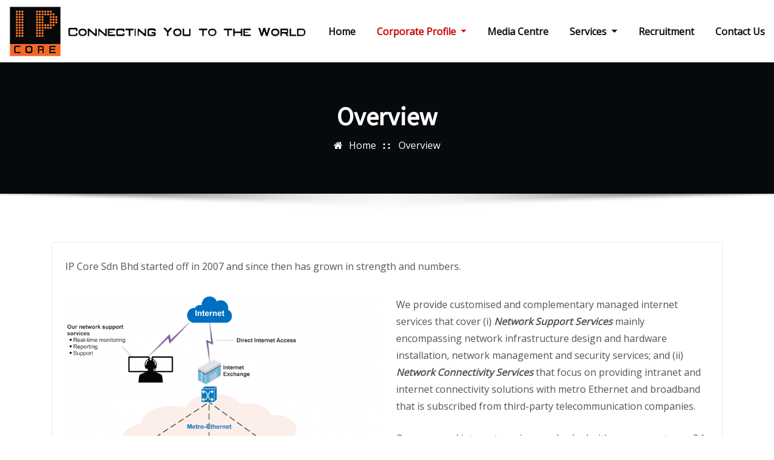

--- FILE ---
content_type: text/html; charset=UTF-8
request_url: https://www.ipcore.com.my/overview/
body_size: 17152
content:
<!DOCTYPE html>
<html lang="en-US">
<head>	
	<meta charset="UTF-8">
    <meta name="viewport" content="width=device-width, initial-scale=1">
    <meta http-equiv="x-ua-compatible" content="ie=edge">
	
	
	<meta name='robots' content='index, follow, max-image-preview:large, max-snippet:-1, max-video-preview:-1' />

	<!-- This site is optimized with the Yoast SEO plugin v16.3 - https://yoast.com/wordpress/plugins/seo/ -->
	<title>Overview - IP CORE SDN BHD</title>
	<link rel="canonical" href="https://www.ipcore.com.my/overview/" />
	<meta property="og:locale" content="en_US" />
	<meta property="og:type" content="article" />
	<meta property="og:title" content="Overview - IP CORE SDN BHD" />
	<meta property="og:url" content="https://www.ipcore.com.my/overview/" />
	<meta property="og:site_name" content="IP CORE SDN BHD" />
	<meta property="article:modified_time" content="2020-05-14T14:07:12+00:00" />
	<meta name="twitter:card" content="summary_large_image" />
	<meta name="twitter:label1" content="Est. reading time">
	<meta name="twitter:data1" content="3 minutes">
	<script type="application/ld+json" class="yoast-schema-graph">{"@context":"https://schema.org","@graph":[{"@type":"WebSite","@id":"https://www.ipcore.com.my/#website","url":"https://www.ipcore.com.my/","name":"IP CORE SDN BHD","description":"","potentialAction":[{"@type":"SearchAction","target":"https://www.ipcore.com.my/?s={search_term_string}","query-input":"required name=search_term_string"}],"inLanguage":"en-US"},{"@type":"WebPage","@id":"https://www.ipcore.com.my/overview/#webpage","url":"https://www.ipcore.com.my/overview/","name":"Overview - IP CORE SDN BHD","isPartOf":{"@id":"https://www.ipcore.com.my/#website"},"datePublished":"2020-05-07T13:33:37+00:00","dateModified":"2020-05-14T14:07:12+00:00","breadcrumb":{"@id":"https://www.ipcore.com.my/overview/#breadcrumb"},"inLanguage":"en-US","potentialAction":[{"@type":"ReadAction","target":["https://www.ipcore.com.my/overview/"]}]},{"@type":"BreadcrumbList","@id":"https://www.ipcore.com.my/overview/#breadcrumb","itemListElement":[{"@type":"ListItem","position":1,"item":{"@type":"WebPage","@id":"https://www.ipcore.com.my/","url":"https://www.ipcore.com.my/","name":"Home"}},{"@type":"ListItem","position":2,"item":{"@id":"https://www.ipcore.com.my/overview/#webpage"}}]}]}</script>
	<!-- / Yoast SEO plugin. -->


<link rel='dns-prefetch' href='//fonts.googleapis.com' />
<link rel="alternate" type="application/rss+xml" title="IP CORE SDN BHD &raquo; Feed" href="https://www.ipcore.com.my/feed/" />
<link rel="alternate" type="application/rss+xml" title="IP CORE SDN BHD &raquo; Comments Feed" href="https://www.ipcore.com.my/comments/feed/" />
<script type="text/javascript">
/* <![CDATA[ */
window._wpemojiSettings = {"baseUrl":"https:\/\/s.w.org\/images\/core\/emoji\/15.0.3\/72x72\/","ext":".png","svgUrl":"https:\/\/s.w.org\/images\/core\/emoji\/15.0.3\/svg\/","svgExt":".svg","source":{"concatemoji":"https:\/\/www.ipcore.com.my\/wp-includes\/js\/wp-emoji-release.min.js?ver=6.5.4"}};
/*! This file is auto-generated */
!function(i,n){var o,s,e;function c(e){try{var t={supportTests:e,timestamp:(new Date).valueOf()};sessionStorage.setItem(o,JSON.stringify(t))}catch(e){}}function p(e,t,n){e.clearRect(0,0,e.canvas.width,e.canvas.height),e.fillText(t,0,0);var t=new Uint32Array(e.getImageData(0,0,e.canvas.width,e.canvas.height).data),r=(e.clearRect(0,0,e.canvas.width,e.canvas.height),e.fillText(n,0,0),new Uint32Array(e.getImageData(0,0,e.canvas.width,e.canvas.height).data));return t.every(function(e,t){return e===r[t]})}function u(e,t,n){switch(t){case"flag":return n(e,"\ud83c\udff3\ufe0f\u200d\u26a7\ufe0f","\ud83c\udff3\ufe0f\u200b\u26a7\ufe0f")?!1:!n(e,"\ud83c\uddfa\ud83c\uddf3","\ud83c\uddfa\u200b\ud83c\uddf3")&&!n(e,"\ud83c\udff4\udb40\udc67\udb40\udc62\udb40\udc65\udb40\udc6e\udb40\udc67\udb40\udc7f","\ud83c\udff4\u200b\udb40\udc67\u200b\udb40\udc62\u200b\udb40\udc65\u200b\udb40\udc6e\u200b\udb40\udc67\u200b\udb40\udc7f");case"emoji":return!n(e,"\ud83d\udc26\u200d\u2b1b","\ud83d\udc26\u200b\u2b1b")}return!1}function f(e,t,n){var r="undefined"!=typeof WorkerGlobalScope&&self instanceof WorkerGlobalScope?new OffscreenCanvas(300,150):i.createElement("canvas"),a=r.getContext("2d",{willReadFrequently:!0}),o=(a.textBaseline="top",a.font="600 32px Arial",{});return e.forEach(function(e){o[e]=t(a,e,n)}),o}function t(e){var t=i.createElement("script");t.src=e,t.defer=!0,i.head.appendChild(t)}"undefined"!=typeof Promise&&(o="wpEmojiSettingsSupports",s=["flag","emoji"],n.supports={everything:!0,everythingExceptFlag:!0},e=new Promise(function(e){i.addEventListener("DOMContentLoaded",e,{once:!0})}),new Promise(function(t){var n=function(){try{var e=JSON.parse(sessionStorage.getItem(o));if("object"==typeof e&&"number"==typeof e.timestamp&&(new Date).valueOf()<e.timestamp+604800&&"object"==typeof e.supportTests)return e.supportTests}catch(e){}return null}();if(!n){if("undefined"!=typeof Worker&&"undefined"!=typeof OffscreenCanvas&&"undefined"!=typeof URL&&URL.createObjectURL&&"undefined"!=typeof Blob)try{var e="postMessage("+f.toString()+"("+[JSON.stringify(s),u.toString(),p.toString()].join(",")+"));",r=new Blob([e],{type:"text/javascript"}),a=new Worker(URL.createObjectURL(r),{name:"wpTestEmojiSupports"});return void(a.onmessage=function(e){c(n=e.data),a.terminate(),t(n)})}catch(e){}c(n=f(s,u,p))}t(n)}).then(function(e){for(var t in e)n.supports[t]=e[t],n.supports.everything=n.supports.everything&&n.supports[t],"flag"!==t&&(n.supports.everythingExceptFlag=n.supports.everythingExceptFlag&&n.supports[t]);n.supports.everythingExceptFlag=n.supports.everythingExceptFlag&&!n.supports.flag,n.DOMReady=!1,n.readyCallback=function(){n.DOMReady=!0}}).then(function(){return e}).then(function(){var e;n.supports.everything||(n.readyCallback(),(e=n.source||{}).concatemoji?t(e.concatemoji):e.wpemoji&&e.twemoji&&(t(e.twemoji),t(e.wpemoji)))}))}((window,document),window._wpemojiSettings);
/* ]]> */
</script>
<style id='wp-emoji-styles-inline-css' type='text/css'>

	img.wp-smiley, img.emoji {
		display: inline !important;
		border: none !important;
		box-shadow: none !important;
		height: 1em !important;
		width: 1em !important;
		margin: 0 0.07em !important;
		vertical-align: -0.1em !important;
		background: none !important;
		padding: 0 !important;
	}
</style>
<link rel='stylesheet' id='wp-block-library-css' href='https://www.ipcore.com.my/wp-includes/css/dist/block-library/style.min.css?ver=6.5.4' type='text/css' media='all' />
<style id='classic-theme-styles-inline-css' type='text/css'>
/*! This file is auto-generated */
.wp-block-button__link{color:#fff;background-color:#32373c;border-radius:9999px;box-shadow:none;text-decoration:none;padding:calc(.667em + 2px) calc(1.333em + 2px);font-size:1.125em}.wp-block-file__button{background:#32373c;color:#fff;text-decoration:none}
</style>
<style id='global-styles-inline-css' type='text/css'>
body{--wp--preset--color--black: #000000;--wp--preset--color--cyan-bluish-gray: #abb8c3;--wp--preset--color--white: #ffffff;--wp--preset--color--pale-pink: #f78da7;--wp--preset--color--vivid-red: #cf2e2e;--wp--preset--color--luminous-vivid-orange: #ff6900;--wp--preset--color--luminous-vivid-amber: #fcb900;--wp--preset--color--light-green-cyan: #7bdcb5;--wp--preset--color--vivid-green-cyan: #00d084;--wp--preset--color--pale-cyan-blue: #8ed1fc;--wp--preset--color--vivid-cyan-blue: #0693e3;--wp--preset--color--vivid-purple: #9b51e0;--wp--preset--gradient--vivid-cyan-blue-to-vivid-purple: linear-gradient(135deg,rgba(6,147,227,1) 0%,rgb(155,81,224) 100%);--wp--preset--gradient--light-green-cyan-to-vivid-green-cyan: linear-gradient(135deg,rgb(122,220,180) 0%,rgb(0,208,130) 100%);--wp--preset--gradient--luminous-vivid-amber-to-luminous-vivid-orange: linear-gradient(135deg,rgba(252,185,0,1) 0%,rgba(255,105,0,1) 100%);--wp--preset--gradient--luminous-vivid-orange-to-vivid-red: linear-gradient(135deg,rgba(255,105,0,1) 0%,rgb(207,46,46) 100%);--wp--preset--gradient--very-light-gray-to-cyan-bluish-gray: linear-gradient(135deg,rgb(238,238,238) 0%,rgb(169,184,195) 100%);--wp--preset--gradient--cool-to-warm-spectrum: linear-gradient(135deg,rgb(74,234,220) 0%,rgb(151,120,209) 20%,rgb(207,42,186) 40%,rgb(238,44,130) 60%,rgb(251,105,98) 80%,rgb(254,248,76) 100%);--wp--preset--gradient--blush-light-purple: linear-gradient(135deg,rgb(255,206,236) 0%,rgb(152,150,240) 100%);--wp--preset--gradient--blush-bordeaux: linear-gradient(135deg,rgb(254,205,165) 0%,rgb(254,45,45) 50%,rgb(107,0,62) 100%);--wp--preset--gradient--luminous-dusk: linear-gradient(135deg,rgb(255,203,112) 0%,rgb(199,81,192) 50%,rgb(65,88,208) 100%);--wp--preset--gradient--pale-ocean: linear-gradient(135deg,rgb(255,245,203) 0%,rgb(182,227,212) 50%,rgb(51,167,181) 100%);--wp--preset--gradient--electric-grass: linear-gradient(135deg,rgb(202,248,128) 0%,rgb(113,206,126) 100%);--wp--preset--gradient--midnight: linear-gradient(135deg,rgb(2,3,129) 0%,rgb(40,116,252) 100%);--wp--preset--font-size--small: 13px;--wp--preset--font-size--medium: 20px;--wp--preset--font-size--large: 36px;--wp--preset--font-size--x-large: 42px;--wp--preset--spacing--20: 0.44rem;--wp--preset--spacing--30: 0.67rem;--wp--preset--spacing--40: 1rem;--wp--preset--spacing--50: 1.5rem;--wp--preset--spacing--60: 2.25rem;--wp--preset--spacing--70: 3.38rem;--wp--preset--spacing--80: 5.06rem;--wp--preset--shadow--natural: 6px 6px 9px rgba(0, 0, 0, 0.2);--wp--preset--shadow--deep: 12px 12px 50px rgba(0, 0, 0, 0.4);--wp--preset--shadow--sharp: 6px 6px 0px rgba(0, 0, 0, 0.2);--wp--preset--shadow--outlined: 6px 6px 0px -3px rgba(255, 255, 255, 1), 6px 6px rgba(0, 0, 0, 1);--wp--preset--shadow--crisp: 6px 6px 0px rgba(0, 0, 0, 1);}:where(.is-layout-flex){gap: 0.5em;}:where(.is-layout-grid){gap: 0.5em;}body .is-layout-flex{display: flex;}body .is-layout-flex{flex-wrap: wrap;align-items: center;}body .is-layout-flex > *{margin: 0;}body .is-layout-grid{display: grid;}body .is-layout-grid > *{margin: 0;}:where(.wp-block-columns.is-layout-flex){gap: 2em;}:where(.wp-block-columns.is-layout-grid){gap: 2em;}:where(.wp-block-post-template.is-layout-flex){gap: 1.25em;}:where(.wp-block-post-template.is-layout-grid){gap: 1.25em;}.has-black-color{color: var(--wp--preset--color--black) !important;}.has-cyan-bluish-gray-color{color: var(--wp--preset--color--cyan-bluish-gray) !important;}.has-white-color{color: var(--wp--preset--color--white) !important;}.has-pale-pink-color{color: var(--wp--preset--color--pale-pink) !important;}.has-vivid-red-color{color: var(--wp--preset--color--vivid-red) !important;}.has-luminous-vivid-orange-color{color: var(--wp--preset--color--luminous-vivid-orange) !important;}.has-luminous-vivid-amber-color{color: var(--wp--preset--color--luminous-vivid-amber) !important;}.has-light-green-cyan-color{color: var(--wp--preset--color--light-green-cyan) !important;}.has-vivid-green-cyan-color{color: var(--wp--preset--color--vivid-green-cyan) !important;}.has-pale-cyan-blue-color{color: var(--wp--preset--color--pale-cyan-blue) !important;}.has-vivid-cyan-blue-color{color: var(--wp--preset--color--vivid-cyan-blue) !important;}.has-vivid-purple-color{color: var(--wp--preset--color--vivid-purple) !important;}.has-black-background-color{background-color: var(--wp--preset--color--black) !important;}.has-cyan-bluish-gray-background-color{background-color: var(--wp--preset--color--cyan-bluish-gray) !important;}.has-white-background-color{background-color: var(--wp--preset--color--white) !important;}.has-pale-pink-background-color{background-color: var(--wp--preset--color--pale-pink) !important;}.has-vivid-red-background-color{background-color: var(--wp--preset--color--vivid-red) !important;}.has-luminous-vivid-orange-background-color{background-color: var(--wp--preset--color--luminous-vivid-orange) !important;}.has-luminous-vivid-amber-background-color{background-color: var(--wp--preset--color--luminous-vivid-amber) !important;}.has-light-green-cyan-background-color{background-color: var(--wp--preset--color--light-green-cyan) !important;}.has-vivid-green-cyan-background-color{background-color: var(--wp--preset--color--vivid-green-cyan) !important;}.has-pale-cyan-blue-background-color{background-color: var(--wp--preset--color--pale-cyan-blue) !important;}.has-vivid-cyan-blue-background-color{background-color: var(--wp--preset--color--vivid-cyan-blue) !important;}.has-vivid-purple-background-color{background-color: var(--wp--preset--color--vivid-purple) !important;}.has-black-border-color{border-color: var(--wp--preset--color--black) !important;}.has-cyan-bluish-gray-border-color{border-color: var(--wp--preset--color--cyan-bluish-gray) !important;}.has-white-border-color{border-color: var(--wp--preset--color--white) !important;}.has-pale-pink-border-color{border-color: var(--wp--preset--color--pale-pink) !important;}.has-vivid-red-border-color{border-color: var(--wp--preset--color--vivid-red) !important;}.has-luminous-vivid-orange-border-color{border-color: var(--wp--preset--color--luminous-vivid-orange) !important;}.has-luminous-vivid-amber-border-color{border-color: var(--wp--preset--color--luminous-vivid-amber) !important;}.has-light-green-cyan-border-color{border-color: var(--wp--preset--color--light-green-cyan) !important;}.has-vivid-green-cyan-border-color{border-color: var(--wp--preset--color--vivid-green-cyan) !important;}.has-pale-cyan-blue-border-color{border-color: var(--wp--preset--color--pale-cyan-blue) !important;}.has-vivid-cyan-blue-border-color{border-color: var(--wp--preset--color--vivid-cyan-blue) !important;}.has-vivid-purple-border-color{border-color: var(--wp--preset--color--vivid-purple) !important;}.has-vivid-cyan-blue-to-vivid-purple-gradient-background{background: var(--wp--preset--gradient--vivid-cyan-blue-to-vivid-purple) !important;}.has-light-green-cyan-to-vivid-green-cyan-gradient-background{background: var(--wp--preset--gradient--light-green-cyan-to-vivid-green-cyan) !important;}.has-luminous-vivid-amber-to-luminous-vivid-orange-gradient-background{background: var(--wp--preset--gradient--luminous-vivid-amber-to-luminous-vivid-orange) !important;}.has-luminous-vivid-orange-to-vivid-red-gradient-background{background: var(--wp--preset--gradient--luminous-vivid-orange-to-vivid-red) !important;}.has-very-light-gray-to-cyan-bluish-gray-gradient-background{background: var(--wp--preset--gradient--very-light-gray-to-cyan-bluish-gray) !important;}.has-cool-to-warm-spectrum-gradient-background{background: var(--wp--preset--gradient--cool-to-warm-spectrum) !important;}.has-blush-light-purple-gradient-background{background: var(--wp--preset--gradient--blush-light-purple) !important;}.has-blush-bordeaux-gradient-background{background: var(--wp--preset--gradient--blush-bordeaux) !important;}.has-luminous-dusk-gradient-background{background: var(--wp--preset--gradient--luminous-dusk) !important;}.has-pale-ocean-gradient-background{background: var(--wp--preset--gradient--pale-ocean) !important;}.has-electric-grass-gradient-background{background: var(--wp--preset--gradient--electric-grass) !important;}.has-midnight-gradient-background{background: var(--wp--preset--gradient--midnight) !important;}.has-small-font-size{font-size: var(--wp--preset--font-size--small) !important;}.has-medium-font-size{font-size: var(--wp--preset--font-size--medium) !important;}.has-large-font-size{font-size: var(--wp--preset--font-size--large) !important;}.has-x-large-font-size{font-size: var(--wp--preset--font-size--x-large) !important;}
.wp-block-navigation a:where(:not(.wp-element-button)){color: inherit;}
:where(.wp-block-post-template.is-layout-flex){gap: 1.25em;}:where(.wp-block-post-template.is-layout-grid){gap: 1.25em;}
:where(.wp-block-columns.is-layout-flex){gap: 2em;}:where(.wp-block-columns.is-layout-grid){gap: 2em;}
.wp-block-pullquote{font-size: 1.5em;line-height: 1.6;}
</style>
<link rel='stylesheet' id='slick-css' href='https://www.ipcore.com.my/wp-content/plugins/post-carousel/public/assets/css/slick.css?ver=2.1.12' type='text/css' media='all' />
<link rel='stylesheet' id='sp-pc-font-css' href='https://www.ipcore.com.my/wp-content/plugins/post-carousel/public/assets/css/spfont.css?ver=2.1.12' type='text/css' media='all' />
<link rel='stylesheet' id='sp-pc-style-css' href='https://www.ipcore.com.my/wp-content/plugins/post-carousel/public/assets/css/style.css?ver=2.1.12' type='text/css' media='all' />
<link rel='stylesheet' id='SFSImainCss-css' href='https://www.ipcore.com.my/wp-content/plugins/ultimate-social-media-icons/css/sfsi-style.css?ver=6.5.4' type='text/css' media='all' />
<link rel='stylesheet' id='wp-post-modal-css' href='https://www.ipcore.com.my/wp-content/plugins/wp-post-modal/public/css/wp-post-modal-public.css?ver=1.0.0' type='text/css' media='all' />
<link rel='stylesheet' id='bootstrap-css' href='https://www.ipcore.com.my/wp-content/themes/arilewp/assets/css/bootstrap.css?ver=6.5.4' type='text/css' media='all' />
<link rel='stylesheet' id='font-awesome-css' href='https://www.ipcore.com.my/wp-content/plugins/js_composer/assets/lib/bower/font-awesome/css/font-awesome.min.css?ver=5.4.2' type='text/css' media='all' />
<link rel='stylesheet' id='arilewp-style-css' href='https://www.ipcore.com.my/wp-content/themes/business-street/style.css?ver=6.5.4' type='text/css' media='all' />
<style id='arilewp-style-inline-css' type='text/css'>
.theme-page-header-area {
				background: #17212c url(https://10.255.194.13/wp-content/uploads/2020/05/business-street-header-image.jpg);
				background-attachment: scroll;
				background-position: top center;
				background-repeat: no-repeat;
				background-size: cover;
			}

</style>
<link rel='stylesheet' id='arilewp-theme-default-css' href='https://www.ipcore.com.my/wp-content/themes/arilewp/assets/css/theme-default.css?ver=6.5.4' type='text/css' media='all' />
<link rel='stylesheet' id='animate-css-css' href='https://www.ipcore.com.my/wp-content/plugins/js_composer/assets/lib/bower/animate-css/animate.min.css?ver=5.4.2' type='text/css' media='all' />
<link rel='stylesheet' id='bootstrap-smartmenus-css-css' href='https://www.ipcore.com.my/wp-content/themes/arilewp/assets/css/bootstrap-smartmenus.css?ver=6.5.4' type='text/css' media='all' />
<link rel='stylesheet' id='owl.carousel-css-css' href='https://www.ipcore.com.my/wp-content/themes/arilewp/assets/css/owl.carousel.css?ver=6.5.4' type='text/css' media='all' />
<link rel='stylesheet' id='arilewp-google-fonts-css' href='//fonts.googleapis.com/css?family=ABeeZee%7CAbel%7CAbril+Fatface%7CAclonica%7CAcme%7CActor%7CAdamina%7CAdvent+Pro%7CAguafina+Script%7CAkronim%7CAladin%7CAldrich%7CAlef%7CAlegreya%7CAlegreya+SC%7CAlegreya+Sans%7CAlegreya+Sans+SC%7CAlex+Brush%7CAlfa+Slab+One%7CAlice%7CAlike%7CAlike+Angular%7CAllan%7CAllerta%7CAllerta+Stencil%7CAllura%7CAlmendra%7CAlmendra+Display%7CAlmendra+SC%7CAmarante%7CAmaranth%7CAmatic+SC%7CAmatica+SC%7CAmethysta%7CAmiko%7CAmiri%7CAmita%7CAnaheim%7CAndada%7CAndika%7CAngkor%7CAnnie+Use+Your+Telescope%7CAnonymous+Pro%7CAntic%7CAntic+Didone%7CAntic+Slab%7CAnton%7CArapey%7CArbutus%7CArbutus+Slab%7CArchitects+Daughter%7CArchivo+Black%7CArchivo+Narrow%7CAref+Ruqaa%7CArima+Madurai%7CArimo%7CArizonia%7CArmata%7CArtifika%7CArvo%7CArya%7CAsap%7CAsar%7CAsset%7CAssistant%7CAstloch%7CAsul%7CAthiti%7CAtma%7CAtomic+Age%7CAubrey%7CAudiowide%7CAutour+One%7CAverage%7CAverage+Sans%7CAveria+Gruesa+Libre%7CAveria+Libre%7CAveria+Sans+Libre%7CAveria+Serif+Libre%7CBad+Script%7CBaloo%7CBaloo+Bhai%7CBaloo+Da%7CBaloo+Thambi%7CBalthazar%7CBangers%7CBasic%7CBattambang%7CBaumans%7CBayon%7CBelgrano%7CBelleza%7CBenchNine%7CBentham%7CBerkshire+Swash%7CBevan%7CBigelow+Rules%7CBigshot+One%7CBilbo%7CBilbo+Swash+Caps%7CBioRhyme%7CBioRhyme+Expanded%7CBiryani%7CBitter%7CBlack+Ops+One%7CBokor%7CBonbon%7CBoogaloo%7CBowlby+One%7CBowlby+One+SC%7CBrawler%7CBree+Serif%7CBubblegum+Sans%7CBubbler+One%7CBuda%7CBuenard%7CBungee%7CBungee+Hairline%7CBungee+Inline%7CBungee+Outline%7CBungee+Shade%7CButcherman%7CButterfly+Kids%7CCabin%7CCabin+Condensed%7CCabin+Sketch%7CCaesar+Dressing%7CCagliostro%7CCairo%7CCalligraffitti%7CCambay%7CCambo%7CCandal%7CCantarell%7CCantata+One%7CCantora+One%7CCapriola%7CCardo%7CCarme%7CCarrois+Gothic%7CCarrois+Gothic+SC%7CCarter+One%7CCatamaran%7CCaudex%7CCaveat%7CCaveat+Brush%7CCedarville+Cursive%7CCeviche+One%7CChanga%7CChanga+One%7CChango%7CChathura%7CChau+Philomene+One%7CChela+One%7CChelsea+Market%7CChenla%7CCherry+Cream+Soda%7CCherry+Swash%7CChewy%7CChicle%7CChivo%7CChonburi%7CCinzel%7CCinzel+Decorative%7CClicker+Script%7CCoda%7CCoda+Caption%7CCodystar%7CCoiny%7CCombo%7CComfortaa%7CComing+Soon%7CConcert+One%7CCondiment%7CContent%7CContrail+One%7CConvergence%7CCookie%7CCopse%7CCorben%7CCormorant%7CCormorant+Garamond%7CCormorant+Infant%7CCormorant+SC%7CCormorant+Unicase%7CCormorant+Upright%7CCourgette%7CCousine%7CCoustard%7CCovered+By+Your+Grace%7CCrafty+Girls%7CCreepster%7CCrete+Round%7CCrimson+Text%7CCroissant+One%7CCrushed%7CCuprum%7CCutive%7CCutive+Mono%7CDamion%7CDancing+Script%7CDangrek%7CDavid+Libre%7CDawning+of+a+New+Day%7CDays+One%7CDekko%7CDelius%7CDelius+Swash+Caps%7CDelius+Unicase%7CDella+Respira%7CDenk+One%7CDevonshire%7CDhurjati%7CDidact+Gothic%7CDiplomata%7CDiplomata+SC%7CDomine%7CDonegal+One%7CDoppio+One%7CDorsa%7CDosis%7CDr+Sugiyama%7CDroid+Sans%7CDroid+Sans+Mono%7CDroid+Serif%7CDuru+Sans%7CDynalight%7CEB+Garamond%7CEagle+Lake%7CEater%7CEconomica%7CEczar%7CEk+Mukta%7CEl+Messiri%7CElectrolize%7CElsie%7CElsie+Swash+Caps%7CEmblema+One%7CEmilys+Candy%7CEngagement%7CEnglebert%7CEnriqueta%7CErica+One%7CEsteban%7CEuphoria+Script%7CEwert%7CExo%7CExo+2%7CExpletus+Sans%7CFanwood+Text%7CFarsan%7CFascinate%7CFascinate+Inline%7CFaster+One%7CFasthand%7CFauna+One%7CFederant%7CFedero%7CFelipa%7CFenix%7CFinger+Paint%7CFira+Mono%7CFira+Sans%7CFjalla+One%7CFjord+One%7CFlamenco%7CFlavors%7CFondamento%7CFontdiner+Swanky%7CForum%7CFrancois+One%7CFrank+Ruhl+Libre%7CFreckle+Face%7CFredericka+the+Great%7CFredoka+One%7CFreehand%7CFresca%7CFrijole%7CFruktur%7CFugaz+One%7CGFS+Didot%7CGFS+Neohellenic%7CGabriela%7CGafata%7CGalada%7CGaldeano%7CGalindo%7CGentium+Basic%7CGentium+Book+Basic%7CGeo%7CGeostar%7CGeostar+Fill%7CGermania+One%7CGidugu%7CGilda+Display%7CGive+You+Glory%7CGlass+Antiqua%7CGlegoo%7CGloria+Hallelujah%7CGoblin+One%7CGochi+Hand%7CGorditas%7CGoudy+Bookletter+1911%7CGraduate%7CGrand+Hotel%7CGravitas+One%7CGreat+Vibes%7CGriffy%7CGruppo%7CGudea%7CGurajada%7CHabibi%7CHalant%7CHammersmith+One%7CHanalei%7CHanalei+Fill%7CHandlee%7CHanuman%7CHappy+Monkey%7CHarmattan%7CHeadland+One%7CHeebo%7CHenny+Penny%7CHerr+Von+Muellerhoff%7CHind%7CHind+Guntur%7CHind+Madurai%7CHind+Siliguri%7CHind+Vadodara%7CHoltwood+One+SC%7CHomemade+Apple%7CHomenaje%7CIM+Fell+DW+Pica%7CIM+Fell+DW+Pica+SC%7CIM+Fell+Double+Pica%7CIM+Fell+Double+Pica+SC%7CIM+Fell+English%7CIM+Fell+English+SC%7CIM+Fell+French+Canon%7CIM+Fell+French+Canon+SC%7CIM+Fell+Great+Primer%7CIM+Fell+Great+Primer+SC%7CIceberg%7CIceland%7CImprima%7CInconsolata%7CInder%7CIndie+Flower%7CInika%7CInknut+Antiqua%7CIrish+Grover%7CIstok+Web%7CItaliana%7CItalianno%7CItim%7CJacques+Francois%7CJacques+Francois+Shadow%7CJaldi%7CJim+Nightshade%7CJockey+One%7CJolly+Lodger%7CJomhuria%7CJosefin+Sans%7CJosefin+Slab%7CJoti+One%7CJudson%7CJulee%7CJulius+Sans+One%7CJunge%7CJura%7CJust+Another+Hand%7CJust+Me+Again+Down+Here%7CKadwa%7CKalam%7CKameron%7CKanit%7CKantumruy%7CKarla%7CKarma%7CKatibeh%7CKaushan+Script%7CKavivanar%7CKavoon%7CKdam+Thmor%7CKeania+One%7CKelly+Slab%7CKenia%7CKhand%7CKhmer%7CKhula%7CKite+One%7CKnewave%7CKotta+One%7CKoulen%7CKranky%7CKreon%7CKristi%7CKrona+One%7CKumar+One%7CKumar+One+Outline%7CKurale%7CLa+Belle+Aurore%7CLaila%7CLakki+Reddy%7CLalezar%7CLancelot%7CLateef%7CLato%7CLeague+Script%7CLeckerli+One%7CLedger%7CLekton%7CLemon%7CLemonada%7CLibre+Baskerville%7CLibre+Franklin%7CLife+Savers%7CLilita+One%7CLily+Script+One%7CLimelight%7CLinden+Hill%7CLobster%7CLobster+Two%7CLondrina+Outline%7CLondrina+Shadow%7CLondrina+Sketch%7CLondrina+Solid%7CLora%7CLove+Ya+Like+A+Sister%7CLoved+by+the+King%7CLovers+Quarrel%7CLuckiest+Guy%7CLusitana%7CLustria%7CMacondo%7CMacondo+Swash+Caps%7CMada%7CMagra%7CMaiden+Orange%7CMaitree%7CMako%7CMallanna%7CMandali%7CMarcellus%7CMarcellus+SC%7CMarck+Script%7CMargarine%7CMarko+One%7CMarmelad%7CMartel%7CMartel+Sans%7CMarvel%7CMate%7CMate+SC%7CMaven+Pro%7CMcLaren%7CMeddon%7CMedievalSharp%7CMedula+One%7CMeera+Inimai%7CMegrim%7CMeie+Script%7CMerienda%7CMerienda+One%7CMerriweather%7CMerriweather+Sans%7CMetal%7CMetal+Mania%7CMetamorphous%7CMetrophobic%7CMichroma%7CMilonga%7CMiltonian%7CMiltonian+Tattoo%7CMiniver%7CMiriam+Libre%7CMirza%7CMiss+Fajardose%7CMitr%7CModak%7CModern+Antiqua%7CMogra%7CMolengo%7CMolle%7CMonda%7CMonofett%7CMonoton%7CMonsieur+La+Doulaise%7CMontaga%7CMontez%7CMontserrat%7CMontserrat+Alternates%7CMontserrat+Subrayada%7CMoul%7CMoulpali%7CMountains+of+Christmas%7CMouse+Memoirs%7CMr+Bedfort%7CMr+Dafoe%7CMr+De+Haviland%7CMrs+Saint+Delafield%7CMrs+Sheppards%7CMukta+Vaani%7CMuli%7CMystery+Quest%7CNTR%7CNeucha%7CNeuton%7CNew+Rocker%7CNews+Cycle%7CNiconne%7CNixie+One%7CNobile%7CNokora%7CNorican%7CNosifer%7CNothing+You+Could+Do%7CNoticia+Text%7CNoto+Sans%7CNoto+Serif%7CNova+Cut%7CNova+Flat%7CNova+Mono%7CNova+Oval%7CNova+Round%7CNova+Script%7CNova+Slim%7CNova+Square%7CNumans%7CNunito%7COdor+Mean+Chey%7COffside%7COld+Standard+TT%7COldenburg%7COleo+Script%7COleo+Script+Swash+Caps%7COpen+Sans%7COpen+Sans+Condensed%7COranienbaum%7COrbitron%7COregano%7COrienta%7COriginal+Surfer%7COswald%7COver+the+Rainbow%7COverlock%7COverlock+SC%7COvo%7COxygen%7COxygen+Mono%7CPT+Mono%7CPT+Sans%7CPT+Sans+Caption%7CPT+Sans+Narrow%7CPT+Serif%7CPT+Serif+Caption%7CPacifico%7CPalanquin%7CPalanquin+Dark%7CPaprika%7CParisienne%7CPassero+One%7CPassion+One%7CPathway+Gothic+One%7CPatrick+Hand%7CPatrick+Hand+SC%7CPattaya%7CPatua+One%7CPavanam%7CPaytone+One%7CPeddana%7CPeralta%7CPermanent+Marker%7CPetit+Formal+Script%7CPetrona%7CPhilosopher%7CPiedra%7CPinyon+Script%7CPirata+One%7CPlaster%7CPlay%7CPlayball%7CPlayfair+Display%7CPlayfair+Display+SC%7CPodkova%7CPoiret+One%7CPoller+One%7CPoly%7CPompiere%7CPontano+Sans%7CPoppins%7CPort+Lligat+Sans%7CPort+Lligat+Slab%7CPragati+Narrow%7CPrata%7CPreahvihear%7CPress+Start+2P%7CPridi%7CPrincess+Sofia%7CProciono%7CPrompt%7CProsto+One%7CProza+Libre%7CPuritan%7CPurple+Purse%7CQuando%7CQuantico%7CQuattrocento%7CQuattrocento+Sans%7CQuestrial%7CQuicksand%7CQuintessential%7CQwigley%7CRacing+Sans+One%7CRadley%7CRajdhani%7CRakkas%7CRaleway%7CRaleway+Dots%7CRamabhadra%7CRamaraja%7CRambla%7CRammetto+One%7CRanchers%7CRancho%7CRanga%7CRasa%7CRationale%7CRavi+Prakash%7CRedressed%7CReem+Kufi%7CReenie+Beanie%7CRevalia%7CRhodium+Libre%7CRibeye%7CRibeye+Marrow%7CRighteous%7CRisque%7CRoboto%7CRoboto+Condensed%7CRoboto+Mono%7CRoboto+Slab%7CRochester%7CRock+Salt%7CRokkitt%7CRomanesco%7CRopa+Sans%7CRosario%7CRosarivo%7CRouge+Script%7CRozha+One%7CRubik%7CRubik+Mono+One%7CRubik+One%7CRuda%7CRufina%7CRuge+Boogie%7CRuluko%7CRum+Raisin%7CRuslan+Display%7CRusso+One%7CRuthie%7CRye%7CSacramento%7CSahitya%7CSail%7CSalsa%7CSanchez%7CSancreek%7CSansita+One%7CSarala%7CSarina%7CSarpanch%7CSatisfy%7CScada%7CScheherazade%7CSchoolbell%7CScope+One%7CSeaweed+Script%7CSecular+One%7CSevillana%7CSeymour+One%7CShadows+Into+Light%7CShadows+Into+Light+Two%7CShanti%7CShare%7CShare+Tech%7CShare+Tech+Mono%7CShojumaru%7CShort+Stack%7CShrikhand%7CSiemreap%7CSigmar+One%7CSignika%7CSignika+Negative%7CSimonetta%7CSintony%7CSirin+Stencil%7CSix+Caps%7CSkranji%7CSlabo+13px%7CSlabo+27px%7CSlackey%7CSmokum%7CSmythe%7CSniglet%7CSnippet%7CSnowburst+One%7CSofadi+One%7CSofia%7CSonsie+One%7CSorts+Mill+Goudy%7CSource+Code+Pro%7CSource+Sans+Pro%7CSource+Serif+Pro%7CSpace+Mono%7CSpecial+Elite%7CSpicy+Rice%7CSpinnaker%7CSpirax%7CSquada+One%7CSree+Krushnadevaraya%7CSriracha%7CStalemate%7CStalinist+One%7CStardos+Stencil%7CStint+Ultra+Condensed%7CStint+Ultra+Expanded%7CStoke%7CStrait%7CSue+Ellen+Francisco%7CSuez+One%7CSumana%7CSunshiney%7CSupermercado+One%7CSura%7CSuranna%7CSuravaram%7CSuwannaphum%7CSwanky+and+Moo+Moo%7CSyncopate%7CTangerine%7CTaprom%7CTauri%7CTaviraj%7CTeko%7CTelex%7CTenali+Ramakrishna%7CTenor+Sans%7CText+Me+One%7CThe+Girl+Next+Door%7CTienne%7CTillana%7CTimmana%7CTinos%7CTitan+One%7CTitillium+Web%7CTrade+Winds%7CTrirong%7CTrocchi%7CTrochut%7CTrykker%7CTulpen+One%7CUbuntu%7CUbuntu+Condensed%7CUbuntu+Mono%7CUltra%7CUncial+Antiqua%7CUnderdog%7CUnica+One%7CUnifrakturCook%7CUnifrakturMaguntia%7CUnkempt%7CUnlock%7CUnna%7CVT323%7CVampiro+One%7CVarela%7CVarela+Round%7CVast+Shadow%7CVesper+Libre%7CVibur%7CVidaloka%7CViga%7CVoces%7CVolkhov%7CVollkorn%7CVoltaire%7CWaiting+for+the+Sunrise%7CWallpoet%7CWalter+Turncoat%7CWarnes%7CWellfleet%7CWendy+One%7CWire+One%7CWork+Sans%7CYanone+Kaffeesatz%7CYantramanav%7CYatra+One%7CYellowtail%7CYeseva+One%7CYesteryear%7CYrsa%7CZeyada&#038;subset=latin%2Clatin-ext' type='text/css' media='all' />
<link rel='stylesheet' id='js_composer_front-css' href='https://www.ipcore.com.my/wp-content/plugins/js_composer/assets/css/js_composer.min.css?ver=5.4.2' type='text/css' media='all' />
<link rel='stylesheet' id='lgc-unsemantic-grid-responsive-tablet-css' href='https://www.ipcore.com.my/wp-content/plugins/lightweight-grid-columns/css/unsemantic-grid-responsive-tablet.css?ver=1.0' type='text/css' media='all' />
<link rel='stylesheet' id='business-street-parent-style-css' href='https://www.ipcore.com.my/wp-content/themes/arilewp/style.css?ver=6.5.4' type='text/css' media='all' />
<link rel='stylesheet' id='business-street-child-style-css' href='https://www.ipcore.com.my/wp-content/themes/business-street/style.css?ver=6.5.4' type='text/css' media='all' />
<link rel='stylesheet' id='business-street-default-css-css' href='https://www.ipcore.com.my/wp-content/themes/business-street/assets/css/theme-default.css?ver=6.5.4' type='text/css' media='all' />
<!--n2css--><script type="text/javascript" src="https://www.ipcore.com.my/wp-includes/js/jquery/jquery.min.js?ver=3.7.1" id="jquery-core-js"></script>
<script type="text/javascript" src="https://www.ipcore.com.my/wp-includes/js/jquery/jquery-migrate.min.js?ver=3.4.1" id="jquery-migrate-js"></script>
<script type="text/javascript" src="https://www.ipcore.com.my/wp-content/plugins/post-carousel/public/assets/js/slick.min.js?ver=2.1.12" id="slick-min-js-js"></script>
<script type="text/javascript" id="wp-post-modal-js-extra">
/* <![CDATA[ */
var fromPHP = {"pluginUrl":"https:\/\/www.ipcore.com.my\/wp-content\/plugins\/wp-post-modal\/public\/","breakpoint":"0","styled":"1","disableScrolling":"1","loader":"1","ajax_url":"https:\/\/www.ipcore.com.my\/wp-admin\/admin-ajax.php","siteUrl":"https:\/\/www.ipcore.com.my","restMethod":"1","iframe":"1","urlState":"1","containerID":"#modal-ready","isAdmin":""};
/* ]]> */
</script>
<script type="text/javascript" src="https://www.ipcore.com.my/wp-content/plugins/wp-post-modal/public/js/wp-post-modal-public.js?ver=1.0.0" id="wp-post-modal-js"></script>
<script type="text/javascript" src="https://www.ipcore.com.my/wp-content/themes/arilewp/assets/js/bootstrap.js?ver=6.5.4" id="bootstrap-js-js"></script>
<script type="text/javascript" src="https://www.ipcore.com.my/wp-content/themes/arilewp/assets/js/smartmenus/jquery.smartmenus.js?ver=6.5.4" id="smartmenus-js-js"></script>
<script type="text/javascript" src="https://www.ipcore.com.my/wp-content/themes/arilewp/assets/js/custom.js?ver=6.5.4" id="arilewp-custom-js-js"></script>
<script type="text/javascript" src="https://www.ipcore.com.my/wp-content/themes/arilewp/assets/js/smartmenus/bootstrap-smartmenus.js?ver=6.5.4" id="bootstrap-smartmenus-js-js"></script>
<script type="text/javascript" src="https://www.ipcore.com.my/wp-content/themes/arilewp/assets/js/owl.carousel.min.js?ver=6.5.4" id="owl-carousel-js-js"></script>
<link rel="https://api.w.org/" href="https://www.ipcore.com.my/wp-json/" /><link rel="alternate" type="application/json" href="https://www.ipcore.com.my/wp-json/wp/v2/pages/2306" /><link rel="EditURI" type="application/rsd+xml" title="RSD" href="https://www.ipcore.com.my/xmlrpc.php?rsd" />
<meta name="generator" content="WordPress 6.5.4" />
<link rel='shortlink' href='https://www.ipcore.com.my/?p=2306' />
<link rel="alternate" type="application/json+oembed" href="https://www.ipcore.com.my/wp-json/oembed/1.0/embed?url=https%3A%2F%2Fwww.ipcore.com.my%2Foverview%2F" />
<link rel="alternate" type="text/xml+oembed" href="https://www.ipcore.com.my/wp-json/oembed/1.0/embed?url=https%3A%2F%2Fwww.ipcore.com.my%2Foverview%2F&#038;format=xml" />
<!-- start Simple Custom CSS and JS -->
<style type="text/css">
/* Add your CSS code here.

For example:
.example {
    color: red;
}

For brushing up on your CSS knowledge, check out http://www.w3schools.com/css/css_syntax.asp

End of comment */ 

.theme-page-header-area .overlay {
  background-color: rgba(0, 0, 0, 0.7);
}

.theme-bg-grey {
    background-color: #fff !important;
}</style>
<!-- end Simple Custom CSS and JS -->
<!-- start Simple Custom CSS and JS -->
<style type="text/css">
/* Add your CSS code here.

For example:
.example {
    color: red;
}

For brushing up on your CSS knowledge, check out http://www.w3schools.com/css/css_syntax.asp

End of comment */ 

.post-thumbnail {
  display: none;
}</style>
<!-- end Simple Custom CSS and JS -->
<!-- start Simple Custom CSS and JS -->
<style type="text/css">
/* Add your CSS code here.

For example:
.example {
    color: red;
}

For brushing up on your CSS knowledge, check out http://www.w3schools.com/css/css_syntax.asp

End of comment */ 

.site-footer {
	font-weight: normal;  
}

.follow-us-panel {
	text-align: center;
  	font-style: italic;
  	font-weight: normal;
}

.social-panel {
  	width: 48px;
  	margin: 0 auto 10px;
}

.sfsi_shortcode_container {
	float: none !important; 
}

.norm_row {
	float: none !important;
}</style>
<!-- end Simple Custom CSS and JS -->
<!-- start Simple Custom CSS and JS -->
<style type="text/css">
/* Add your CSS code here.

For example:
.example {
    color: red;
}

For brushing up on your CSS knowledge, check out http://www.w3schools.com/css/css_syntax.asp

End of comment */ 

.widget .widget-title {
	color: #01012F;
  	font-size: 20px;
    line-height: 1.2;
  	font-weight: 600;
  	text-transform: capitalize;
  	background-color: #f3f8fe;
  	padding: 15px 0 15px 15px;
  	font-family: 'Source Sans Pro', sans-serif;
}

.corporate-news {
  	margin-bottom: 20px;
}

.corporate-news .widget .widget-title {
  	text-align: center;
  	font-size: 22px;
}

.main-div {
  clear: both;
  min-height: 800px;
}

.left-div {
  width: 33%;
  float: left;
}

.center-div {
  width: 33%;
  float: left;
}

.right-div {
  width: 33%;
  float: left;
}

.widget_rss ul {
  height: 670px;
  overflow: scroll;
}

.sp-pc-post-box {
  	text-align: right;
  	font-size: 11px;
}

.sp-post-carousel-area .sp-pc-post-title {
  	text-align: center;
  	background-color: #162077;
  	padding: 15px 0 !important;
}

.sp-post-carousel-area .sp-pc-content {
  	padding: 0 !important;
}

.sp-post-carousel-area .sp-pc-post-title a {
  	font-size: 20px !important;
  	color: #ffffff !important;
}

#custom_html-8 .widget-title,
#custom_html-9 .widget-title {
  	text-align: center;
  	background-color: #162077;
  	padding: 15px 0 !important;
  	font-size: 20px !important;
  	color: #ffffff !important;
  	font-family: 'Source Sans Pro', sans-serif;
  	letter-spacing: 0 !important;
}

.widget {
  	padding-bottom: 0px !important;
  	margin-bottom: 0px !important;
}

@media only screen and (max-width: 700px) {
  .left-div {
    width: 100%;
    float: none;
  }

  .center-div {
    width: 100%;
    float: none;
  }

  .right-div {
    width: 100%;
    float: none;
    margin-bottom: 140px;
  }
}

@media only screen and (min-width: 1440px) {
  .main-div {
    clear: both;
    min-height: 820px !important;
  }
}

@media only screen and (min-width: 1600px) {
  .main-div {
    clear: both;
    min-height: 880px !important;
  }
  .visualizer-front-2115 {
    width: 80% !important;
    height: 80% !important;
  }
}

@media only screen and (min-width: 1920px) {
  .main-div {
    clear: both;
    min-height: 930px !important;
  }
  .visualizer-front-2115 {
    width: 80% !important;
    height: 80% !important;
  }
}

@media only screen and (min-width: 2500px) {
  .main-div {
    clear: both;
    min-height: 960px !important;
  }
  .visualizer-front-2115 {
    width: 60% !important;
    height: 60% !important;
  }
}

@media only screen and (min-width: 4000px) {
  .main-div {
    clear: both;
    min-height: 960px !important;
  }
  .visualizer-front-2115 {
    width: 30% !important;
    height: 30% !important;
  }
}</style>
<!-- end Simple Custom CSS and JS -->
<!-- start Simple Custom CSS and JS -->
<style type="text/css">
/* Add your CSS code here.

For example:
.example {
    color: red;
}

For brushing up on your CSS knowledge, check out http://www.w3schools.com/css/css_syntax.asp

End of comment */ 

.data-table tr td {
	padding: 5px !important;  
  	font-size: 14px;
  	color: #000;
}

.data-table tr td.header {
  font-weight: bold;
  background-color: #53504f;
  padding: 8px 0 !important;
  color: #ffffff;
}

.data-table tr td.white {
  background-color: #ffffff;
}

.data-table tr td.grey {
  background-color: #f4f4f4;
}

.starlight-div {
  clear: both;
  width: 80%;
  margin: 50px auto 0;
}

.starlight-logo {
  float: left;
  width: 25%;
}

.starlight-notes {
  float: left;
  width: 75%;
  margin-top: 30px;
  font-weight: bold;
  font-size: 12px;
}</style>
<!-- end Simple Custom CSS and JS -->
<!-- start Simple Custom CSS and JS -->
<style type="text/css">
/* Add your CSS code here.

For example:
.example {
    color: red;
}

For brushing up on your CSS knowledge, check out http://www.w3schools.com/css/css_syntax.asp

End of comment */ 

.navbar-brand {
    padding-top: 0 !important;
    padding-bottom: 0 !important;
}

.navbar.navbar-header-wrap .navbar-toggler {
    border-color: #ffffff !important;
}

.navbar.navbar-header-wrap .navbar-toggler-icon {
	background-image: url("data:image/svg+xml;charset=utf8,%3Csvg viewBox='0 0 30 30' xmlns='http://www.w3.org/2000/svg'%3E%3Cpath stroke='rgba(0, 0, 0, 1)' stroke-width='3' stroke-linecap='round' stroke-miterlimit='10' d='M4 7h22M4 15h22M4 23h22'/%3E%3C/svg%3E") !important;
}

.navbar-header-wrap {
	background-color: rgba(255, 255, 255, 0.7) !important;
  	z-index: 9999;
  	position: inherit !important;
}

.navbar.navbar-header-wrap .nav .menu-item .nav-link {
	color: #000000 !important;
}

.navbar.navbar-header-wrap .nav .menu-item.active .nav-link {
	color: red !important;
}

.navbar-brand .custom-logo {
  
}</style>
<!-- end Simple Custom CSS and JS -->
		<!--[if lt IE 9]>
			<link rel="stylesheet" href="https://www.ipcore.com.my/wp-content/plugins/lightweight-grid-columns/css/ie.min.css" />
		<![endif]-->
	<meta name="follow.[base64]" content="TpX7bvFFbLaMS6epuuXh"/><meta name="generator" content="Powered by WPBakery Page Builder - drag and drop page builder for WordPress."/>
<!--[if lte IE 9]><link rel="stylesheet" type="text/css" href="https://www.ipcore.com.my/wp-content/plugins/js_composer/assets/css/vc_lte_ie9.min.css" media="screen"><![endif]-->		<style type="text/css">
						.site-title,
			.site-description {
				position: absolute;
				clip: rect(1px, 1px, 1px, 1px);
			}

					</style>
		<link rel="icon" href="https://www.ipcore.com.my/wp-content/uploads/2020/04/cropped-favicon-32x32.jpg" sizes="32x32" />
<link rel="icon" href="https://www.ipcore.com.my/wp-content/uploads/2020/04/cropped-favicon-192x192.jpg" sizes="192x192" />
<link rel="apple-touch-icon" href="https://www.ipcore.com.my/wp-content/uploads/2020/04/cropped-favicon-180x180.jpg" />
<meta name="msapplication-TileImage" content="https://www.ipcore.com.my/wp-content/uploads/2020/04/cropped-favicon-270x270.jpg" />
<noscript><style type="text/css"> .wpb_animate_when_almost_visible { opacity: 1; }</style></noscript></head>
<body class="page-template-default page page-id-2306 wp-custom-logo theme-wide wpb-js-composer js-comp-ver-5.4.2 vc_responsive" >

<a class="screen-reader-text skip-link" href="#content">Skip to content</a>
<div id="wrapper">
    	<!-- Theme Menubar -->
	<nav class="navbar navbar-expand-lg not-sticky navbar-light   ">
		<div class="container-full">
			<div class="row align-self-center">
				
					<div class="align-self-center">	
						<a href="https://www.ipcore.com.my/" class="navbar-brand" rel="home"><img width="499" height="88" src="https://www.ipcore.com.my/wp-content/uploads/2020/05/logo_amend_2.png" class="custom-logo" alt="IP CORE SDN BHD" decoding="async" srcset="https://www.ipcore.com.my/wp-content/uploads/2020/05/logo_amend_2.png 499w, https://www.ipcore.com.my/wp-content/uploads/2020/05/logo_amend_2-300x53.png 300w" sizes="(max-width: 499px) 100vw, 499px" /></a>					
		
    						<button class="navbar-toggler" type="button" data-toggle="collapse" data-target="#navbarNavDropdown" aria-controls="navbarSupportedContent" aria-expanded="false" aria-label="Toggle navigation">
							<span class="navbar-toggler-icon"></span>
						</button>
					</div>
					
					<div id="navbarNavDropdown" class="collapse navbar-collapse"><ul id="menu-all-pages" class="nav navbar-nav m-right-auto"><li id="menu-item-1921" class="menu-item menu-item-type-post_type menu-item-object-page menu-item-home menu-item-1921"><a class="nav-link" href="https://www.ipcore.com.my/">Home</a></li>
<li id="menu-item-1923" class="menu-item menu-item-type-post_type menu-item-object-page current-menu-ancestor current-menu-parent current_page_parent current_page_ancestor menu-item-has-children menu-item-1923 dropdown active"><a class="nav-link" href="https://www.ipcore.com.my/corporate-profile/" data-toggle="dropdown" class="dropdown-toggle">Corporate Profile </a>
<ul role="menu" class=" dropdown-menu">
	<li id="menu-item-2315" class="menu-item menu-item-type-post_type menu-item-object-page current-menu-item page_item page-item-2306 current_page_item menu-item-2315 active"><a class="dropdown-item" href="https://www.ipcore.com.my/overview/">Overview</a></li>
	<li id="menu-item-2431" class="menu-item menu-item-type-post_type menu-item-object-page menu-item-2431"><a class="dropdown-item" href="https://www.ipcore.com.my/corporate-structure/">Corporate Structure</a></li>
	<li id="menu-item-2319" class="menu-item menu-item-type-post_type menu-item-object-page menu-item-2319"><a class="dropdown-item" href="https://www.ipcore.com.my/corporate-milestone/">Corporate Milestone</a></li>
	<li id="menu-item-2323" class="menu-item menu-item-type-post_type menu-item-object-page menu-item-2323"><a class="dropdown-item" href="https://www.ipcore.com.my/why-ip-core/">Why IP CORE</a></li>
	<li id="menu-item-2348" class="menu-item menu-item-type-post_type menu-item-object-page menu-item-2348"><a class="dropdown-item" href="https://www.ipcore.com.my/recognitions-and-awards/">Recognitions And Awards</a></li>
</ul>
</li>
<li id="menu-item-2409" class="menu-item menu-item-type-post_type menu-item-object-page menu-item-2409"><a class="nav-link" href="https://www.ipcore.com.my/media-centre/">Media Centre</a></li>
<li id="menu-item-1989" class="menu-item menu-item-type-post_type menu-item-object-page menu-item-has-children menu-item-1989 dropdown"><a class="nav-link" href="https://www.ipcore.com.my/services/" data-toggle="dropdown" class="dropdown-toggle">Services </a>
<ul role="menu" class=" dropdown-menu">
	<li id="menu-item-2495" class="menu-item menu-item-type-post_type menu-item-object-page menu-item-has-children menu-item-2495 dropdown"><a class="dropdown-item" href="https://www.ipcore.com.my/network-support-services/">Network Support Services</a>
	<ul role="menu" class=" dropdown-menu">
		<li id="menu-item-2491" class="menu-item menu-item-type-post_type menu-item-object-page menu-item-2491"><a class="dropdown-item" href="https://www.ipcore.com.my/internet-security-services/">Internet Security Services</a></li>
		<li id="menu-item-2493" class="menu-item menu-item-type-post_type menu-item-object-page menu-item-2493"><a class="dropdown-item" href="https://www.ipcore.com.my/network-monitoring-and-maintenance-services/">Network Monitoring And Maintenance Services</a></li>
		<li id="menu-item-2489" class="menu-item menu-item-type-post_type menu-item-object-page menu-item-2489"><a class="dropdown-item" href="https://www.ipcore.com.my/bandwidth-management-services/">Bandwidth Management Services</a></li>
	</ul>
</li>
	<li id="menu-item-2494" class="menu-item menu-item-type-post_type menu-item-object-page menu-item-has-children menu-item-2494 dropdown"><a class="dropdown-item" href="https://www.ipcore.com.my/network-connectivity-services/">Network Connectivity Services</a>
	<ul role="menu" class=" dropdown-menu">
		<li id="menu-item-2492" class="menu-item menu-item-type-post_type menu-item-object-page menu-item-2492"><a class="dropdown-item" href="https://www.ipcore.com.my/metro-ethernet-network/">Metro Ethernet Network</a></li>
		<li id="menu-item-2490" class="menu-item menu-item-type-post_type menu-item-object-page menu-item-2490"><a class="dropdown-item" href="https://www.ipcore.com.my/broadband/">Broadband</a></li>
	</ul>
</li>
	<li id="menu-item-2496" class="menu-item menu-item-type-post_type menu-item-object-page menu-item-2496"><a class="dropdown-item" href="https://www.ipcore.com.my/firewall-threat-detection-response-tdr/">Firewall Threat Detection &#038; Response (TDR)</a></li>
</ul>
</li>
<li id="menu-item-2033" class="menu-item menu-item-type-post_type menu-item-object-page menu-item-2033"><a class="nav-link" href="https://www.ipcore.com.my/recruitment/">Recruitment</a></li>
<li id="menu-item-2006" class="menu-item menu-item-type-post_type menu-item-object-page menu-item-2006"><a class="nav-link" href="https://www.ipcore.com.my/contact-us/">Contact Us</a></li>
</ul></div>				
			</div>
		</div>
	</nav>
	<!-- /Theme Menubar --><!-- Theme Page Header Area -->		
	<section class="theme-page-header-area">
	        <div class="overlay"></div>
		
		<div id="content" class="container">
			<div class="row">
				<div class="col-lg-12 col-md-12 col-sm-12">
				<div class="page-header-title text-center"><h1 class="text-white">Overview</h1></div><ul class="page-breadcrumb text-center"><li><a href="https://www.ipcore.com.my">Home</a></li><li class="active"><a href="https://www.ipcore.com.my:443/overview/">Overview</a></li></ul>				</div>
			</div>
		</div>	
	</section>	
<!-- Theme Page Header Area -->		
<section class="theme-block theme-blog theme-bg-grey">
	<div class="container">
		<div class="row">
		
		<div class="col-lg-12 col-md-12 col-sm-12">
<article class="post" id="post-2306" class="post-2306 page type-page status-publish hentry" >

	
	<div class="post-content">
	
	    <div class="entry-content">
			<div id="modal-ready"><div class="vc_row wpb_row vc_row-fluid"><div class="wpb_column vc_column_container vc_col-sm-12"><div class="vc_column-inner "><div class="wpb_wrapper">
	<div class="wpb_text_column wpb_content_element " >
		<div class="wpb_wrapper">
			<p class="p1">IP Core Sdn Bhd started off in 2007 and since then has grown in strength and numbers.</p>

		</div>
	</div>
<div class="vc_row wpb_row vc_inner vc_row-fluid"><div class="wpb_column vc_column_container vc_col-sm-6"><div class="vc_column-inner "><div class="wpb_wrapper">
	<div  class="wpb_single_image wpb_content_element vc_align_left">
		
		<figure class="wpb_wrapper vc_figure">
			<div class="vc_single_image-wrapper   vc_box_border_grey"><img fetchpriority="high" decoding="async" width="6542" height="4076" src="https://www.ipcore.com.my/wp-content/uploads/2020/05/pic2.png" class="vc_single_image-img attachment-full" alt="" srcset="https://www.ipcore.com.my/wp-content/uploads/2020/05/pic2.png 6542w, https://www.ipcore.com.my/wp-content/uploads/2020/05/pic2-300x187.png 300w, https://www.ipcore.com.my/wp-content/uploads/2020/05/pic2-1024x638.png 1024w, https://www.ipcore.com.my/wp-content/uploads/2020/05/pic2-768x479.png 768w, https://www.ipcore.com.my/wp-content/uploads/2020/05/pic2-1536x957.png 1536w, https://www.ipcore.com.my/wp-content/uploads/2020/05/pic2-2048x1276.png 2048w" sizes="(max-width: 6542px) 100vw, 6542px" /></div>
		</figure>
	</div>
</div></div></div><div class="wpb_column vc_column_container vc_col-sm-6"><div class="vc_column-inner "><div class="wpb_wrapper">
	<div class="wpb_text_column wpb_content_element " >
		<div class="wpb_wrapper">
			<p class="p1">We provide customised and complementary managed internet services that cover (i) <span class="s1"><b><i>Network Support Services</i></b> </span>mainly encompassing network infrastructure design and hardware installation, network management and security services; and (ii) <span class="s1"><b><i>Network Connectivity Services</i></b> </span>that focus on providing intranet and internet connectivity solutions with metro Ethernet and broadband that is subscribed from third-party telecommunication companies.</p>
<p class="p3">Our managed internet services are backed with our support on a 24 hours a day, seven days a week basis to facilitate seamless data transmission and management. As our managed internet services allow us to comprehensively solve our customers’ network problems covering both network support services and network connectivity services, we are the single point of contact for the end-to-end network solutions to our customers.</p>

		</div>
	</div>
</div></div></div></div><div class="vc_row wpb_row vc_inner vc_row-fluid"><div class="wpb_column vc_column_container vc_col-sm-6"><div class="vc_column-inner "><div class="wpb_wrapper">
	<div class="wpb_text_column wpb_content_element " >
		<div class="wpb_wrapper">
			<p class="p1">Our <span class="s1"><b><i>Network Support Services</i></b> </span>can be categorised into (a) network infrastructure design and hardware installation; (b) bandwidth management services; (c) network monitoring and maintenance services; and (d) internet security services. Each type of our network support services is complementary to one another for the provision of seamless network support services.</p>
<p class="p3">Through our network support services, we aim to provide our customers with visibility, manageability and support to their network and internet connection in terms of bandwidth management, hardware monitoring and network security.</p>

		</div>
	</div>
</div></div></div><div class="wpb_column vc_column_container vc_col-sm-6"><div class="vc_column-inner "><div class="wpb_wrapper">
	<div  class="wpb_single_image wpb_content_element vc_align_left">
		
		<figure class="wpb_wrapper vc_figure">
			<div class="vc_single_image-wrapper   vc_box_border_grey"><img decoding="async" width="4080" height="2720" src="https://www.ipcore.com.my/wp-content/uploads/2020/05/pic1.png" class="vc_single_image-img attachment-full" alt="" srcset="https://www.ipcore.com.my/wp-content/uploads/2020/05/pic1.png 4080w, https://www.ipcore.com.my/wp-content/uploads/2020/05/pic1-300x200.png 300w, https://www.ipcore.com.my/wp-content/uploads/2020/05/pic1-1024x683.png 1024w, https://www.ipcore.com.my/wp-content/uploads/2020/05/pic1-768x512.png 768w, https://www.ipcore.com.my/wp-content/uploads/2020/05/pic1-1536x1024.png 1536w, https://www.ipcore.com.my/wp-content/uploads/2020/05/pic1-2048x1365.png 2048w" sizes="(max-width: 4080px) 100vw, 4080px" /></div>
		</figure>
	</div>
</div></div></div></div><div class="vc_row wpb_row vc_inner vc_row-fluid"><div class="wpb_column vc_column_container vc_col-sm-6"><div class="vc_column-inner "><div class="wpb_wrapper">
	<div  class="wpb_single_image wpb_content_element vc_align_left">
		
		<figure class="wpb_wrapper vc_figure">
			<div class="vc_single_image-wrapper   vc_box_border_grey"><img decoding="async" width="3734" height="1918" src="https://www.ipcore.com.my/wp-content/uploads/2020/05/pic3.png" class="vc_single_image-img attachment-full" alt="" srcset="https://www.ipcore.com.my/wp-content/uploads/2020/05/pic3.png 3734w, https://www.ipcore.com.my/wp-content/uploads/2020/05/pic3-300x154.png 300w, https://www.ipcore.com.my/wp-content/uploads/2020/05/pic3-1024x526.png 1024w, https://www.ipcore.com.my/wp-content/uploads/2020/05/pic3-768x394.png 768w, https://www.ipcore.com.my/wp-content/uploads/2020/05/pic3-1536x789.png 1536w, https://www.ipcore.com.my/wp-content/uploads/2020/05/pic3-2048x1052.png 2048w" sizes="(max-width: 3734px) 100vw, 3734px" /></div>
		</figure>
	</div>
</div></div></div><div class="wpb_column vc_column_container vc_col-sm-6"><div class="vc_column-inner "><div class="wpb_wrapper">
	<div class="wpb_text_column wpb_content_element " >
		<div class="wpb_wrapper">
			<p class="p1">Our<span class="s1"><b><i> Network Connectivity services </i></b></span>focus on providing connectivity solutions to our customers engaging in various industries such as automotive, education, telecommunications, logistics and hotels industries primarily using metro Ethernet connectivity to enable our customers gain intranet and internet access that we subscribed from third-party telecommunication companies. Our connectivity services enable our customers to have secured private network and dedicated internet access within their corporate branches and offices nationwide. In addition to metro Ethernet, upon customers’ request and to a lesser extent, we also provide solutions on broadband internet connectivity as an alternative for cost efficient internet. Our connectivity services are highly scalable and we are able to provide incremental bandwidth expansion as per individual customer’s requirements.</p>

		</div>
	</div>
</div></div></div></div><div class="vc_row wpb_row vc_inner vc_row-fluid"><div class="wpb_column vc_column_container vc_col-sm-12"><div class="vc_column-inner "><div class="wpb_wrapper">
	<div class="wpb_text_column wpb_content_element " >
		<div class="wpb_wrapper">
			<p class="p1">Along the years, we became more focused on our service offerings especially in security &amp; bandwidth optimization. &#8220;Managed Internet Services&#8221; concept was encapsulated and instead of selling products, we look at providing service/solution that provides the end-to-end solution based on OPEX model instead of CAPEX. This is well-received by our customers and has contributed to our growth ever since.</p>
<p class="p1">The beauty of this model, from the customer&#8217;s point of view is that they have a fixed costs (OPEX) and their initial implementation cost is significantly reduced as our customers does not need to buy the equipment upfront; &#8221; Managed Internet Services &#8221; covers everything and anything. In short, customer does not need to worry about the maintenance of the equipment and at the same time the implementation cost can be significantly lower.</p>

		</div>
	</div>
</div></div></div></div></div></div></div></div>
</div>		</div><!-- .entry-content -->	
		
	</div><!-- .post-content -->

</article>         				</div>	
			
								
		</div>
	</div>
</section>
<!--/Blog & Sidebar-->

	<!--Footer-->
	<footer class="site-footer light">

			
		

    		<!--Site Info copyright-->
		<div class="site-info text-center">
        	<!-- Social Media -->
    		<div class="social-panel"><div class="sfsi_widget sfsi_shortcode_container"><div id="sfsi_wDiv"></div><div class="norm_row sfsi_wDiv "  style="width:225px;text-align:left;"><div style='width:40px; height:40px;margin-left:5px;margin-bottom:5px; ' class='sfsi_wicons shuffeldiv ' ><div class='inerCnt'><a class=' sficn' data-effect='fade_in' target='_blank'  href='https://www.facebook.com/IPCoresdnbhd' id='sfsiid_facebook' style='opacity:0.6'  ><img data-pin-nopin='true' alt='' title='' src='https://www.ipcore.com.my/wp-content/plugins/ultimate-social-media-icons/images/icons_theme/flat/flat_facebook.png' width='40' height='40' style='' class='sfcm sfsi_wicon ' data-effect='fade_in'   /></a></div></div><div style='width:40px; height:40px;margin-left:5px;margin-bottom:5px; ' class='sfsi_wicons shuffeldiv ' ><div class='inerCnt'><a class=' sficn' data-effect='fade_in' target='_blank'  href='https://www.linkedin.com/company/65113141' id='sfsiid_linkedin' style='opacity:0.6'  ><img data-pin-nopin='true' alt='LinkedIn' title='LinkedIn' src='https://www.ipcore.com.my/wp-content/plugins/ultimate-social-media-icons/images/icons_theme/flat/flat_linkedin.png' width='40' height='40' style='' class='sfcm sfsi_wicon ' data-effect='fade_in'   /></a></div></div></div ><div id="sfsi_holder" class="sfsi_holders" style="position: relative; float: left;width:100%;z-index:-1;"></div ><script>window.addEventListener("sfsi_functions_loaded", function() 
			{
				if (typeof sfsi_widget_set == "function") {
					sfsi_widget_set();
				}
			}); </script><div style="clear: both;"></div></div></div>
			Copyright © 2024 | Powered by IP CORE SDN BHD	
         </div>
		<!--/Site Info copyright-->			
		
		
	</footer>
	<!--/Footer-->		
			<!--Page Scroll to Top-->
		<div class="page-scroll-up"><a href="#totop"><i class="fa fa-angle-up"></i></a></div>
		<!--/Page Scroll to Top-->
    	
	
<script>
window.addEventListener('sfsi_functions_loaded', function() {
    if (typeof sfsi_responsive_toggle == 'function') {
        sfsi_responsive_toggle(0);
        // console.log('sfsi_responsive_toggle');

    }
})
</script>
    <script>
        window.addEventListener('sfsi_functions_loaded', function() {
            if (typeof sfsi_plugin_version == 'function') {
                sfsi_plugin_version(2.55);
            }
        });

        function sfsi_processfurther(ref) {
            var feed_id = '[base64]';
            var feedtype = 8;
            var email = jQuery(ref).find('input[name="email"]').val();
            var filter = /^([a-zA-Z0-9_\.\-])+\@(([a-zA-Z0-9\-])+\.)+([a-zA-Z0-9]{2,4})+$/;
            if ((email != "Enter your email") && (filter.test(email))) {
                if (feedtype == "8") {
                    var url = "https://api.follow.it/subscription-form/" + feed_id + "/" + feedtype;
                    window.open(url, "popupwindow", "scrollbars=yes,width=1080,height=760");
                    return true;
                }
            } else {
                alert("Please enter email address");
                jQuery(ref).find('input[name="email"]').focus();
                return false;
            }
        }
    </script>
    <style type="text/css" aria-selected="true">
        .sfsi_subscribe_Popinner {
            width: 100% !important;

            height: auto !important;

            padding: 18px 0px !important;

            background-color: #ffffff !important;

        }

        .sfsi_subscribe_Popinner form {

            margin: 0 20px !important;

        }

        .sfsi_subscribe_Popinner h5 {

            font-family: Helvetica,Arial,sans-serif !important;

            font-weight: bold !important;

            color: #000000 !important;

            font-size: 16px !important;

            text-align: center !important;

            margin: 0 0 10px !important;

            padding: 0 !important;

        }

        .sfsi_subscription_form_field {

            margin: 5px 0 !important;

            width: 100% !important;

            display: inline-flex;

            display: -webkit-inline-flex;

        }

        .sfsi_subscription_form_field input {

            width: 100% !important;

            padding: 10px 0px !important;

        }

        .sfsi_subscribe_Popinner input[type=email] {

            font-family: Helvetica,Arial,sans-serif !important;

            font-style: normal !important;

            color:  !important;

            font-size: 14px !important;

            text-align: center !important;

        }

        .sfsi_subscribe_Popinner input[type=email]::-webkit-input-placeholder {

            font-family: Helvetica,Arial,sans-serif !important;

            font-style: normal !important;

            color:  !important;

            font-size: 14px !important;

            text-align: center !important;

        }

        .sfsi_subscribe_Popinner input[type=email]:-moz-placeholder {
            /* Firefox 18- */

            font-family: Helvetica,Arial,sans-serif !important;

            font-style: normal !important;

            color:  !important;

            font-size: 14px !important;

            text-align: center !important;

        }

        .sfsi_subscribe_Popinner input[type=email]::-moz-placeholder {
            /* Firefox 19+ */

            font-family: Helvetica,Arial,sans-serif !important;

            font-style: normal !important;

            color:  !important;

            font-size: 14px !important;

            text-align: center !important;

        }

        .sfsi_subscribe_Popinner input[type=email]:-ms-input-placeholder {

            font-family: Helvetica,Arial,sans-serif !important;

            font-style: normal !important;

            color:  !important;

            font-size: 14px !important;

            text-align: center !important;

        }

        .sfsi_subscribe_Popinner input[type=submit] {

            font-family: Helvetica,Arial,sans-serif !important;

            font-weight: bold !important;

            color: #000000 !important;

            font-size: 16px !important;

            text-align: center !important;

            background-color: #dedede !important;

        }

        .sfsi_shortcode_container {
            float: left;
        }

        .sfsi_shortcode_container .norm_row .sfsi_wDiv {
            position: relative !important;
        }

        .sfsi_shortcode_container .sfsi_holders {
            display: none;
        }

            </style>

<div class="modal-wrapper styled" role="dialog" aria-modal="true"  aria-label="Popup Dialog"><div class="modal"><button type="button" aria-label="Close" class="close-modal"> × </button><div id="modal-content"></div></div></div><script type="text/javascript" src="https://www.ipcore.com.my/wp-includes/js/jquery/ui/core.min.js?ver=1.13.2" id="jquery-ui-core-js"></script>
<script type="text/javascript" src="https://www.ipcore.com.my/wp-content/plugins/ultimate-social-media-icons/js/shuffle/modernizr.custom.min.js?ver=6.5.4" id="SFSIjqueryModernizr-js"></script>
<script type="text/javascript" src="https://www.ipcore.com.my/wp-content/plugins/ultimate-social-media-icons/js/shuffle/jquery.shuffle.min.js?ver=6.5.4" id="SFSIjqueryShuffle-js"></script>
<script type="text/javascript" src="https://www.ipcore.com.my/wp-content/plugins/ultimate-social-media-icons/js/shuffle/random-shuffle-min.js?ver=6.5.4" id="SFSIjqueryrandom-shuffle-js"></script>
<script type="text/javascript" id="SFSICustomJs-js-extra">
/* <![CDATA[ */
var sfsi_icon_ajax_object = {"ajax_url":"https:\/\/www.ipcore.com.my\/wp-admin\/admin-ajax.php"};
var sfsi_icon_ajax_object = {"ajax_url":"https:\/\/www.ipcore.com.my\/wp-admin\/admin-ajax.php","plugin_url":"https:\/\/www.ipcore.com.my\/wp-content\/plugins\/ultimate-social-media-icons\/"};
/* ]]> */
</script>
<script type="text/javascript" src="https://www.ipcore.com.my/wp-content/plugins/ultimate-social-media-icons/js/custom.js?ver=6.5.4" id="SFSICustomJs-js"></script>
<script type="text/javascript" src="https://www.ipcore.com.my/wp-content/themes/arilewp/assets/js/skip-link-focus-fix.js?ver=20151215" id="arilewp-skip-link-focus-fix-js"></script>
<script type="text/javascript" src="https://www.ipcore.com.my/wp-content/plugins/js_composer/assets/js/dist/js_composer_front.min.js?ver=5.4.2" id="wpb_composer_front_js-js"></script>

<script defer src="https://static.cloudflareinsights.com/beacon.min.js/vcd15cbe7772f49c399c6a5babf22c1241717689176015" integrity="sha512-ZpsOmlRQV6y907TI0dKBHq9Md29nnaEIPlkf84rnaERnq6zvWvPUqr2ft8M1aS28oN72PdrCzSjY4U6VaAw1EQ==" data-cf-beacon='{"version":"2024.11.0","token":"55cc0ef2b4974da49611ed0c22137da6","r":1,"server_timing":{"name":{"cfCacheStatus":true,"cfEdge":true,"cfExtPri":true,"cfL4":true,"cfOrigin":true,"cfSpeedBrain":true},"location_startswith":null}}' crossorigin="anonymous"></script>
</body>
</html>

<!-- Page supported by LiteSpeed Cache 6.2.0.1 on 2026-01-27 09:51:27 -->

--- FILE ---
content_type: text/css
request_url: https://www.ipcore.com.my/wp-content/themes/business-street/style.css?ver=6.5.4
body_size: 2291
content:
/*
Theme Name: Business Street
Theme URI: https://themearile.com/business-street-theme/
Template: arilewp
Author: ThemeArile
Author URI: https://themearile.com
Description: Business Street is a powerful, professional and feature-rich multipurpose business WordPress theme. It comes with a pixel perfect design and outstanding customizer setting that you can easily customize. As well as sophisticated plus it has some exotic features like clean code, advanced typography, sticky menu, logo upload, header image, Bootstrap 4 framework, built with SEO in mind, and theme info area besides being Mobile-ready, translation ready (WPML, Polylang) and it's built to be beautiful on all screen sizes. The theme perfectly suited for business, consultant, finance, corporate, freelancer, agency, business promotion, electrician, industries, education, SEO, construction, fashion, online shop, health & medical, Beauty & spa salons, wedding, photography, gym, architecture, lawyer, restaurant, hotel, blog, magazine, travel agency and many other websites compatible. This theme supports the best Elementor page builder to create, edit and updates page designs as per the requirement. Business Street also supports popular free and premium WordPress plugins such as Elementor, Yoast SEO, WooCommerce, Contact Form 7, Jetpack, Google Analytics and much more. Check the demo of ArileWP Pro https://demo.themearile.com/?theme=ArileWP%20Pro.
Version: 1.2.1
License: GNU General Public License v2 or later
License URI: http://www.gnu.org/licenses/gpl-2.0.html
Text Domain: business-street
Tags: one-column, two-columns ,right-sidebar, flexible-header, custom-background, custom-header, custom-menu, editor-style, featured-images, footer-widgets, post-formats, theme-options, threaded-comments, rtl-language-support, translation-ready, full-width-template, custom-logo, blog, e-commerce, portfolio
*/


/*--------------------------------------------------
=>> Navbar
--------------------------------------------------*/

.navbar-header-wrap .site-branding-text .site-title a {
	color: #fff;
}
.navbar-header-wrap .site-branding-text .site-description {
	color: #ddd;
}
.navbar.navbar-header-wrap.header-fixed-top .site-branding-text .site-title a {
	color: #01012F;
}
.navbar.navbar-header-wrap.header-fixed-top .site-branding-text .site-description {
	color: #545454;
}

.navbar.navbar-header-wrap .navbar-toggler {
	border-color: rgba(255, 255, 255, 1);
}
.navbar.navbar-header-wrap .navbar-toggler-icon {
  background-image: url("data:image/svg+xml;charset=utf8,%3Csvg viewBox='0 0 30 30' xmlns='http://www.w3.org/2000/svg'%3E%3Cpath stroke='rgba(255, 255, 255, 1)' stroke-width='3' stroke-linecap='round' stroke-miterlimit='10' d='M4 7h22M4 15h22M4 23h22'/%3E%3C/svg%3E");
}
.navbar.navbar-header-wrap.header-fixed-top .navbar-toggler {
	border-color: rgba(1, 1, 47, 1);	
}
.navbar.navbar-header-wrap.header-fixed-top .navbar-toggler-icon {
  background-image: url("data:image/svg+xml;charset=utf8,%3Csvg viewBox='0 0 30 30' xmlns='http://www.w3.org/2000/svg'%3E%3Cpath stroke='rgba(1, 1, 47, 1)' stroke-width='3' stroke-linecap='round' stroke-miterlimit='10' d='M4 7h22M4 15h22M4 23h22'/%3E%3C/svg%3E");
}

/*--------------------------------------------------
=>> Theme Main Slider Two
--------------------------------------------------*/

.divider-sm-left {
    max-width: 60px;
    margin-left: unset;
    margin-right: auto;
    margin-bottom: 1rem;
    background-color: transparent;
    border-radius: 3px;
}

/*--------------------------------------------------
=>> Theme Service Area Two
--------------------------------------------------*/

.theme-services .service-content-two { 
	position: relative; 
	margin: 0 0 3.125rem; 
	transition: all 0.5s;
    -webkit-transform: translateY(0);
    -ms-transform: translateY(0);
    transform: translateY(0);
}
.theme-services .service-content-two:hover {  
	-webkit-transform: translateY(-07px);
	-ms-transform: translateY(-07px);
    transform: translateY(-07px);
}

.theme-services .service-content-thumbnail-two { 
    position: relative;
    transition: all 0.3s;
    text-align: center;
    margin-right: 1.500rem;
    width: 3.875rem;
    height: 3.875rem;
}
.theme-services .service-content-thumbnail-two,
.theme-services .service-content-thumbnail-two a {  
	z-index: 1;  
	background: transparent;
    border-radius: 0;
	font-size: 3rem;
	line-height: 1;
	padding: 0; 
	position: relative; 
	-webkit-transition: .3s cubic-bezier(.53,.645,.51,1.34);
    -o-transition: .3s cubic-bezier(.53,.645,.51,1.34);
    transition: .3s cubic-bezier(.53,.645,.51,1.34);

}
.service-links-two { 
	position: relative;
	padding-top: 0;
	margin-top: -14px;
}
.service-links-two,
.service-links-two a { 
	font-size: 0.938rem;
	font-weight: 700;
	color: #01012f;
}
.service-links-two a:hover, 
.service-links-two a:focus {
	letter-spacing: .07rem;
}

.theme-services .col-md-4:nth-child(3n+1){ clear:left; }
@media (min-width: 768px) and (max-width: 992px) {
	.theme-services .col-md-4:nth-child(3n+1) { clear: none; }
	.theme-services .col-sm-6:nth-child(2n+1) { clear:left; }	
}


/*--------------------------------------------------
=>> Theme Blog Area List View - Homepage Two News
--------------------------------------------------*/

.theme-blog.list-view-news .post {
    background-color: transparent;
	border: none;
}
.theme-blog.list-view-news .post:hover {
    box-shadow: none;
}
.theme-blog.list-view-news .post-thumbnail { 
	width: 13.625rem; 
} 

.theme-blog.list-view-news .post .entry-header {
    margin: 0 0 0.625rem;
}
.theme-blog.list-view-news .post .entry-header::before { 
	display: none;
}
.theme-blog.list-view-news .post .entry-title { 
	font-size: 1.5rem; 
}
.theme-blog.list-view-news .post-content {
    padding: 0 0.625rem 0 1.875rem;
}

@media (min-width: 1200px) {
	.theme-blog.list-view-news .container-full .post .post-thumbnail {
		width: 20rem;
	}
}
@media (min-width: 992px) and (max-width: 1200px) {
	.theme-blog.list-view-news .post-thumbnail { 
		width: 14.625rem; 
	} 
}
@media (max-width: 500px) { 
	.theme-blog.list-view-news .post {
		display: block;
		align-items: normal;
	}
	.theme-blog.list-view-news .post-thumbnail { 
		width: 100%; 
		margin: 0 0 1.25rem;
	}
	.theme-blog.list-view-news .post-content {
		padding: 0;
	}
}


/*--------------------------------------------------
=>> Theme Testimonial Area
--------------------------------------------------*/

.theme-testimonial.vrsn-two { 
	background-image: none;
}
.theme-testimonial-block.vrsn-two { 
	background-color: transparent;
    position: relative;    
    font-size: unset;
	transition: all 0.5s;
	text-align: left;
	padding: 0;
	margin: 0 0 3.125rem;
	border: none;
}
.theme-testimonial-block.vrsn-two:hover { 
    box-shadow: none;
	-webkit-transform: translateY(0);
    -ms-transform: translateY(0);
    transform: translateY(0);
}
.theme-testimonial-block.vrsn-two::after {
	display: none;
}
.testimonial-content.vrsn-two { 
	position: relative;
    margin: 0 0 1.25rem;
    padding: 3rem 1.25rem 1.150rem;
    background-color: #fff;
    border: none;
    transition: all 0.5s;
    border-radius: 3px;
}
.testimonial-content.vrsn-two:hover { 
    box-shadow: 0 10px 25px rgba(0, 0, 0, 0.1);
}
.testimonial-content.vrsn-two::before {
    position: absolute;
    left: 20px;
    right: 0;
    top: 15px;
    content: "\f10d";
    display: inline-block;
    font-family: "FontAwesome";
    font-size: 1.5rem;
    line-height: 1.2;
}
.theme-testimonial-block.vrsn-two .thumbnail { 
	margin: 0 1.25rem 0 0; 
	width: 5rem; 
	height: 5rem;  
}
.theme-testimonial-block.vrsn-two .thumbnail img { 
	margin: 0.125rem; 
}
.theme-testimonial-block.vrsn-two .name, 
.theme-testimonial-block.vrsn-two .name a,
.theme-testimonial-block.vrsn-two .position {
	color: #fff;	
}
.theme-testimonial.vrsn-two .owl-theme .owl-dots .owl-dot.active span {
    border: 2px solid #ffffff;
}

/*--------------------------------------------------
=>> Site Footer With Light Background
--------------------------------------------------*/

.site-footer.light {
	background-color: #f3f8fe;
}
.site-footer.light .widget h1, .site-footer.light .widget h2, 
.site-footer.light .widget h3, .site-footer.light .widget h4, 
.site-footer.light .widget h5, .site-footer.light .widget h6 {
    color: #01012f;
}
.site-footer.light .widget, 
.site-footer.light .widget a {
    color: #545454;
}
.site-footer.light .tagcloud a {
	color: #545454 !important;	
}
.site-footer.light .tagcloud a:hover, 
.site-footer.light .tagcloud a:focus {
	color: #fff !important;	
}

/*--------------------------------------------------
=>> Theme Widgets Area
--------------------------------------------------*/

.wp-block-archives.wp-block-archives-dropdown {
	margin: 0 0 1.563rem;
}

--- FILE ---
content_type: application/javascript
request_url: https://www.ipcore.com.my/wp-content/plugins/wp-post-modal/public/js/wp-post-modal-public.js?ver=1.0.0
body_size: 2935
content:
(function ($) {
  "use strict";

  // added to support accessibility for screen reader users
  var clickedURL;

  // Check if URL is external function
  $.fn.isExternal = function () {
    var host = window.location.hostname;
    var link = $("<a>", {
      href: this.attr("href"),
    })[0].hostname;
    return link !== host;
  };

  // Trapping user in modal for web accessibility
  function trapFocus() {
    $(".close-modal").focus();

    var focusableEls = document.querySelectorAll(
        '.modal a[href]:not([disabled]), .modal button:not([disabled]), .modal textarea:not([disabled]), .modal input[type="text"]:not([disabled]), .modal input[type="radio"]:not([disabled]), .modal input[type="checkbox"]:not([disabled]), .modal select:not([disabled])'
      ),
      firstFocusableEl = focusableEls[0],
      lastFocusableEl = focusableEls[focusableEls.length - 1];

    document.addEventListener("keydown", function (e) {
      var isTabPressed = e.key === "Tab" || e.keyCode === 9;

      if (!isTabPressed) return;

      if (e.shiftKey && isTabPressed) {
        /* shift + tab */ if (document.activeElement === firstFocusableEl) {
          lastFocusableEl.focus();
          e.preventDefault();
        }
      } else if (isTabPressed) {
        /* tab */ if (document.activeElement === lastFocusableEl) {
          firstFocusableEl.focus();
          e.preventDefault();
        }
      }
    });
  }

  // Check if modal is open
  function popupOpen() {
    return $(".modal-wrapper").hasClass("show");
  }

  // Basename function for JS
  function basename(path, suffix) {
    var b = path;
    var lastChar = b.charAt(b.length - 1);
    if (lastChar === "/" || lastChar === "\\") {
      b = b.slice(0, -1);
    }
    b = b.replace(/^.*[/\\]/g, "");
    if (
      typeof suffix === "string" &&
      b.substr(b.length - suffix.length) === suffix
    ) {
      b = b.substr(0, b.length - suffix.length);
    }
    return b;
  }

  // Get URL Paramenters
  var getUrlParameter = function getUrlParameter(sParam) {
    var sPageURL = decodeURIComponent(window.location.search.substring(1)),
      sURLVariables = sPageURL.split("&"),
      sParameterName,
      i;

    for (i = 0; i < sURLVariables.length; i++) {
      sParameterName = sURLVariables[i].split("=");

      if (sParameterName[0] === sParam) {
        return sParameterName[1] === undefined ? true : sParameterName[1];
      }
    }
  };

  // Suppress modal link redirect in WP Customizer
  function modalCustomizer() {
    if (typeof wp.customize !== "undefined") {
      var body = $("body");
      body.off("click.preview");

      body.on("click.preview", "a[href]:not(.modal-link)", function (e) {
        var link = $(this);
        e.preventDefault();
        wp.customize.preview.send("scroll", 0);
        wp.customize.preview.send("url", link.prop("href"));
      });
    }
  }

  // Document Ready
  $(function () {
    // Detect windows width function
    var $window = $(window),
      $document = $(document),
      scrollPos,
      currentURL = window.location.pathname,
      disablePopup = !!window.MSInputMethodContext && !!document.documentMode;

    // Show modal functionality
    function showModal(postLink, external) {
      scrollPos = window.pageYOffset;
      if (fromPHP.disableScrolling) $("body, html").addClass("no-scroll");
      $(".modal-wrapper").addClass("show");
      $(".modal").addClass("show");

      // trap focus inside modal
      setTimeout(function () {
        trapFocus();
      }, 1000);

      // update address bar to show url of popup content page
      if (postLink) {
        if (postLink.length > 0 && !external) {
          history.replaceState("", "", postLink);
        }
      }
    }

    // Close modal functionality
    function hideModal(currentURL) {
      var body = $("body");

      // handle scrolling
      if (body.hasClass("no-scroll")) {
        body.removeClass("no-scroll");
        $("html").removeClass("no-scroll");
        window.scroll(0, scrollPos);
      }

      // hide popup
      $(".modal-wrapper").removeClass("show").hide();
      $(".modal").removeClass("show");
      $("#modal-content").empty();

      // return to previous tab location for screen reader users
      if (clickedURL) clickedURL.focus();

      // return original page url in address bar
      if (window.location.pathname !== currentURL) {
        history.replaceState("", "", currentURL);
      }
    }

    // close modal
    $document
      .keyup(function (e) {
        // close modal when pressing esc
        if (e.keyCode === 27 && $(".modal-wrapper").hasClass("show"))
          hideModal(currentURL);
      })
      // when clicking anywhere on page
      .on("click", function (e) {
        const currentTargetIsLink =
          event.target instanceof HTMLAnchorElement ||
          event.path[1].className === "modal-link";

        if (popupOpen() && !currentTargetIsLink) hideModal(currentURL);
      })
      // Close modal when clicking on close button
      .on("click", ".close-modal", function () {
        hideModal(currentURL);
      })
      // when clicking inside of modal don't close
      .on("click", ".modal, .modal-content", function (e) {
        e.stopPropagation();
      });

    // Initialize entire modal functionality
    function initModal() {
      // if the window is greater than breakpoint then show modal, otherwise go to linked page as normal
      if ($window.width() >= fromPHP.breakpoint) {
        var modalUrl = getUrlParameter("modal-link");

        // if using URL parameter to open modal
        if (modalUrl) {
          // show loading animation if styling is turned on
          if (fromPHP.loader) {
            $("#modal-content").html(
              '<img class="loading" src="' +
                fromPHP.pluginUrl +
                '/images/loading.gif" />'
            );
          }

          $.get(modalUrl, function (html) {
            var htmlContent =
              html.indexOf("<html") > -1
                ? $(html).find(fromPHP.containerID).html()
                : html;

            $("#modal-content").html(htmlContent);
          });

          // show modal
          $(".modal-wrapper").fadeIn("fast", showModal);
        }

        // When clicking a modal-link
        $("body").on("click", ".modal-link", function (e) {
          // Define variables
          var modalContent = $("#modal-content");
          var $this =
            $(this).attr("href") !== null ? $(this) : $("a", this).first();
          var postLink = $this.attr("href");
          var postSlug =
            postLink.lastIndexOf("/#") > -1
              ? basename(postLink.substring(0, postLink.lastIndexOf("/#"))) +
                basename(postLink)
              : basename(postLink);
          var postAnchor =
            postSlug.lastIndexOf("#") !== -1
              ? postSlug.substring(postSlug.lastIndexOf("#"))
              : false;
          var dataDivID = $this.attr("data-div")
            ? "#" + $this.attr("data-div")
            : fromPHP.containerID;
          var dataBuddypress = $this.attr("data-buddypress");
          var loader =
            '<img class="loading" src="' +
            fromPHP.pluginUrl +
            '/images/loading.gif" />';
          clickedURL = document.activeElement;

          // prevent link from being followed
          e.preventDefault();

          // display loading animation or in this case static content
          if (fromPHP.loader) {
            modalContent.html(loader);
          }

          // Load content from external
          if ($this.isExternal()) {
            // load external content using iframe method
            if ($(this).hasClass("iframe") || fromPHP.iframe) {
              var iframeCode =
                '<iframe src="' +
                $(this).attr("href") +
                '" width="100%"' +
                ' height="600px" frameborder="0"></iframe>';
              modalContent.html(iframeCode);
            }
            // load external content normally
            else {
              $.ajaxPrefilter(function (options) {
                if (options.crossDomain && jQuery.support.cors) {
                  var http =
                    window.location.protocol === "http:" ? "http:" : "https:";
                  options.url =
                    http + "//cors-anywhere.herokuapp.com/" + options.url;
                  //options.url = "http://cors.corsproxy.io/url=" + options.url;
                }
              });

              $.get(postLink, function (html) {
                modalContent.html($(html).find(dataDivID).html());
              });
            }
          }
          // Load content from internal page
          else {
            // when loading buddy press profile
            if (dataBuddypress) {
              modalContent.load(postLink + " #buddypress");
            }
            // load internal content using iframe method
            else if ($(this).hasClass("iframe")) {
              var iframeCode =
                '<iframe src="' +
                $(this).attr("href") +
                '" width="100%"' +
                ' height="600px" frameborder="0"></iframe>';
              modalContent.html(iframeCode);
            }
            // when loading any other type of content
            else {
              // use the rest method
              if (fromPHP.restMethod || $(this).hasClass("rest")) {
                $.get(
                  fromPHP.siteUrl +
                    "/wp-json/wp-post-modal/v1/any-post-type?slug=" +
                    postSlug,
                  function (response) {
                    $.when(modalContent.html(response.post_content)).done(
                      function () {
                        // scroll to anchor
                        setTimeout(function () {
                          if (postAnchor) {
                            $(".modal-wrapper").animate(
                              {
                                scrollTop: $(
                                  "#modal-content " + postAnchor
                                ).offset().top,
                              },
                              300
                            );
                          }
                        }, 200);
                      }
                    );
                  }
                );
              }
              // use the default method
              else {
                $.get(postLink, function (html) {
                  var content = $(html).find(dataDivID),
                    htmlContent =
                      html.indexOf("<html") > -1
                        ? $(html).find(dataDivID).html()
                        : html;

                  if (content[0]) {
                    $.when(modalContent.html(htmlContent)).done(function () {
                      // scroll to anchor
                      setTimeout(function () {
                        if (postAnchor) {
                          $(".modal-wrapper").animate(
                            {
                              scrollTop: $(
                                "#modal-content " + postAnchor
                              ).offset().top,
                            },
                            300
                          );
                        }
                      }, 200);
                    });
                  }
                  // fallback to load method
                  else {
                    modalContent.load(postLink, function () {
                      modalContent.html(
                        $(modalContent.html()).find(dataDivID).html()
                      );

                      setTimeout(function () {
                        if (postAnchor) {
                          $(".modal-wrapper").animate(
                            {
                              scrollTop: $(
                                "#modal-content " + postAnchor
                              ).offset().top,
                            },
                            300
                          );
                        }
                      }, 200);
                    });
                  }
                });
              }
            }
          }

          // show modal
          $(".modal-wrapper").fadeIn("fast", function () {
            // if url state plugin setting is active
            showModal(fromPHP.urlState ? postLink : "", $this.isExternal());
          });
        });
      }
    }

    // Initiate modal if not IE11
    if (!disablePopup) initModal();
  });

  // Window load
  $(window).on("load", function () {
    modalCustomizer();
  });
})(jQuery);
